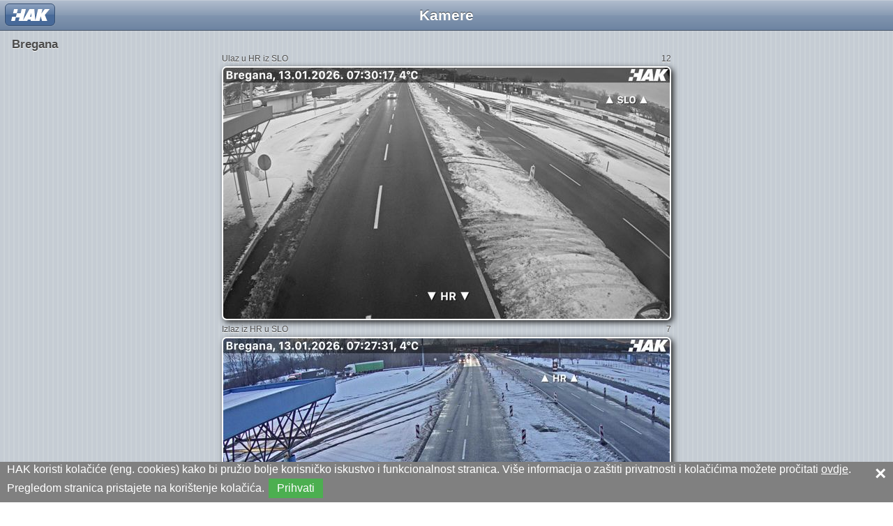

--- FILE ---
content_type: text/html
request_url: https://m.hak.hr/kamera.asp?g=2&k=3
body_size: 1706
content:
<html lang='hr'><head><meta http-equiv='X-UA-Compatible' content='IE=edge,chrome=1' /><meta name='google' content='notranslate'><title>HAK - Kamere</title><link href='favicon.ico' type='image/x-icon' rel='shortcut icon'><meta http-equiv="Content-Type" content="text/html; charset=windows-1250"><meta name='viewport' content='user-scalable=0, initial-scale=1.0'><link href='favicon.png' rel='apple-touch-icon' ><link href='iphone.css?91' rel='stylesheet' type='text/css' /></head><body onload='window.scrollTo(0,0.9)'><div id='topbar'><div id='title'>Kamere</div><div id='haktipka'><a target='_self' class='tipka btn-hak' title='hak' href="javascript:window.open('https://m.hak.hr/','_self')"><span>.</span></a></div></div><div id='content'><span class='graytitle'>Bregana</span><table border='0' align='center'	><tr><td class='sitno' align='left'>Ulaz u HR iz SLO</td><td align='right' class='sitno' ><span  id='s_6'  >15</span></td></tr><tr><td colspan='2' align='center'><img id='i_6' class='cam' 	src='cam.asp?id=6' ></td></tr></table><table border='0' align='center'	><tr><td class='sitno' align='left'>Izlaz iz HR u SLO</td><td align='right' class='sitno' ><span  id='s_7'  >10</span></td></tr><tr><td colspan='2' align='center'><img id='i_7' class='cam' 	src='cam.asp?id=7' ></td></tr></table><br>
<script>
document.title="Bregana HAK kamere";
</script>
</div><style>

/* The Modal (background) */
.modal {
    display: none; /* Hidden by default */
    position: fixed; /* Stay in place */
    z-index: 1;  /* Sit on top */
    left: 0;
    top: 0;
    width: 100%; /* Full width */

 // height: 100%; /* Full height */
    overflow: auto; /* Enable scroll if needed */
/*    background-color: rgb(0,0,0); /* Fallback color */
/*    background-color: rgba(0,0,0,0.4); /* Black w/ opacity */
    -webkit-animation-name: fadeIn; /* Fade in the background */
    -webkit-animation-duration: 0.4s;
    animation-name: fadeIn;
    animation-duration: 0.4s
}

/* Modal Content */
.modal-content {
    position: fixed;
    bottom: 0;
    background-color: #fefefe;
    width: 100%;
    -webkit-animation-name: slideIn;
    -webkit-animation-duration: 0.4s;
    animation-name: slideIn;
    animation-duration: 0.4s
}

/* The Close Button */
.close {
    color: white;
    float: right;
    font-size: 28px;
    font-weight: bold;
}

.close:hover,.close:focus {    
	color: #000;
    text-decoration: none;
    cursor: pointer;
}

.modal-body {padding: 2px 10px;
	background-color: gray;
	color: white;
}

.modal-body a{color: white;}

/* Add Animation */
@-webkit-keyframes slideIn {
    from {bottom: -300px; opacity: 0} 
    to {bottom: 0; opacity: 1}
}

@keyframes slideIn {
    from {bottom: -300px; opacity: 0}
    to {bottom: 0; opacity: 1}
}

@-webkit-keyframes fadeIn {
    from {opacity: 0} 
    to {opacity: 1}
}

@keyframes fadeIn {
    from {opacity: 0} 
    to {opacity: 1}
}

.button {
    background-color: #4CAF50;
    border: none;
    color: white;
    padding: 5px 12px;
    text-align: center;
    text-decoration: none;
    display: inline-block;
    font-size: 16px;
    margin: 4px 2px;
    cursor: pointer;
}	

</style>

<div id="myCookie" class="modal">
  <div class="modal-content">
    <div class="modal-body">
		<span id="close" class="close">&times;</span>
HAK koristi kola&#269;i&#263;e (eng. cookies) kako bi pru&#382;io bolje korisni&#269;ko iskustvo i funkcionalnost stranica. 
Vi&#353;e informacija o za&#353;titi privatnosti i kola&#269;i&#263;ima mo&#382;ete pro&#269;itati <a href="//www.hak.hr/hak/zastita-privatnosti/" target="_self"><u>ovdje</u></a>. 
Pregledom stranica pristajete na kori&#353;tenje kola&#269;i&#263;a.
<a href="javascript:Razumijem()" target="_self" class="button">Prihvati</a>

    </div>
  </div>	
</div>

<script>
// Get the modal
var modal = document.getElementById('myCookie');
var span = document.getElementById('close');


// When the user clicks on <span> (x), close the modal
span.onclick = function() { modal.style.display = "none";deleteAllCookies();}


//--COOKIE---
function deleteAllCookies(){
   var cookies = document.cookie.split(";");
   for (var i = 0; i < cookies.length; i++){deleteCookie(cookies[i].split("=")[0]);}
}

function setCookie(name, value, expirydays) {
 var d = new Date();
 d.setTime(d.getTime() + (expirydays*24*60*60*1000));
 var expires = "expires="+ d.toUTCString();
 document.cookie = name + "=" + value + "; " + expires+"; path=/";
}

function deleteCookie(name){ setCookie(name,"",-1);}


function Razumijem(){setCookie("cookie", 1, 365);modal.style.display = "none";}

modal.style.display = "block";
</script>


<script type="text/javascript">var FOTO_URL="cam.asp?id=";</script>
<script type='text/javascript' src='kamera.js?91' ></script>
	<script type='text/javascript' src='google_analitics.js'></script></body></html>

--- FILE ---
content_type: text/css
request_url: https://m.hak.hr/iphone.css?91
body_size: 5461
content:
body{position:relative;margin:0;-webkit-text-size-adjust:none;min-height:416px;font-family:helvetica,sans-serif;background:url(images/background.png),url('images/menutouched.png') no-repeat,url('images/storetouched.png') no-repeat,url(images/whitearrow.png) no-repeat;-webkit-touch-callout:none}
.center{margin:auto;display:block}
img{border:0}
.slideleft{-webkit-transform:translate(-150%,0);-webkit-transition-duration:1.5s}
.slideright{-webkit-transform:translate(150%,0);-webkit-transition-duration:1.5s}
a:hover span.arrow{background-image:url(images/whitearrow.png)!important}
.home_img{width:auto;height:16px;margin-top: 5px; margin-right: -5px;}
#sitno {text-align:center;position:relative;height:auto;width:auto;font-size:9pt;color:#4C4C4C;text-shadow:#FFF 0 1px 0}

#topbar{position:relative;left:0;top:0;height:44px;width:auto;background:-webkit-gradient(linear,0% 0%,0% 100%,from(#cdd5df),color-stop(3%,#b0bccd),color-stop(50%,#889bb3),color-stop(51%,#8195af),color-stop(97%,#6d84a2),to(#2d3642));}
	#OLD_topbar{position:relative;left:0;top:0;height:44px;width:auto;background:url(images/header.png) repeat;margin-bottom:13px}

#title{position:absolute;top:0;left:0;right:0;padding:0 10px;text-align:center;text-overflow:ellipsis;white-space:nowrap;overflow:hidden;height:44px;line-height:44px;font-weight:bold;color:#FFF;text-shadow:rgba(0,0,0,0.6) 0 -1px 0;font-size:16pt}
#title_right{position:absolute;top:0;left:0;right:0;padding:0 10px;text-align:right;text-overflow:ellipsis;white-space:nowrap;overflow:hidden;height:44px;line-height:44px;font-weight:bold;color:#FFF;text-shadow:rgba(0,0,0,0.6) 0 -1px 0;font-size:16pt}
#content{width:100%;position:relative;min-height:250px;margin-top:10px;height:auto;-webkit-transition-property:-webkit-transform;-webkit-transform-style:preserve-3d;z-index:0;overflow:hidden}
#footer{text-align:center;position:relative;margin:20px 10px 0;height:auto;width:auto;bottom:10px}
#footer a{text-decoration:none;font-size:9pt;color:#4C4C4C;text-shadow:#FFF 0 1px 0}.pageitem,
.form{-webkit-border-bottom-left-radius:8px 8px;-webkit-border-bottom-right-radius:8px 8px;-webkit-border-top-left-radius:8px 8px;-webkit-border-top-right-radius:8px 8px;background-color:#fff;border:#878787 solid 1px;font-size:12pt;overflow:hidden;padding:0;position:relative;display:block;height:auto;width:auto;margin:3px 9px 17px;list-style:none}
.textbox{padding:5px 9px;overflow:hidden;border-top:1px solid #878787}
.textbox p{margin-top:2px;color:#000;margin-bottom:2px;text-align:justify}
.textbox img{max-width:100%}
.textbox ul{margin:3px 0 3px 0;list-style:circle!important}
.textbox li{margin:0!important}
.pageitem li:first-child{border-top:0}
li.menu, ul.form li{position:relative;list-style-type:none;display:block;height:43px;overflow:hidden;border-top:1px solid #878787;width:auto}
ul.pageitem li:first-child:hover{-webkit-border-top-left-radius:8px 8px;-webkit-border-top-right-radius:8px 8px}
ul.pageitem li:last-child:hover{-webkit-border-bottom-left-radius:8px 8px;-webkit-border-bottom-right-radius:8px 8px}
li.menu:hover{background:url(images/menutouched.png) repeat-x #369}
li.menu a:hover span.name,li.menu a:hover span.comment, li.withimage a:hover .comment{color:#fff}
li.menu a:hover span.comment{color:#CCF}
li.menu a{display:block;height:43px;width:auto;text-decoration:none}
li.menu a img{width:auto;height:32px;margin:5px 0 0 5px;float:left}
li.menu span.name{margin:11px 0 0 7px;width:auto;color:#000;font-weight:bold;font-size:17px;text-overflow:ellipsis;overflow:hidden;max-width:75%;white-space:nowrap;float:left}
li.menu span.comment{margin:11px 30px 0 0;width:auto;color:#000;font-size:17px;text-overflow:ellipsis;overflow:hidden;max-width:75%;white-space:nowrap;float:right;color:#324f85}
li.menu span.arrow {position:absolute;width:8px!important;height:13px!important;right:10px;top:15px;margin:0!important;background:url(images/arrow.png) no-repeat}
.graytitle{position:relative;font-weight:bold;font-size:17px;right:20px;left:9px;color:#4C4C4C;text-shadow:#FFF 0 1px 0;padding:1px 0 3px 8px}
.header{display:block;height:23px;width:auto;font-weight:bold;color:rgb(73,102,145);font-size:12pt;margin-bottom:10px;line-height:25pt}
.cover{height:100%;width:100%;position:absolute;top:0;z-index:9998;opacity:0.4;left:0;background-color:#000}
.nocover{opacity:0;background-image:url('images/bluebutton.png'),url('images/darkredbutton.png')}
#leftnav,#leftbutton{position:absolute;font-size:12px;left:9px;top:7px;font-weight:bold}
#leftnav,#leftbutton,#rightnav,#rightbutton{z-index:5000}
#centerbutton a,#leftnav a,#rightnav a,#leftbutton a{display:block;color:#fff;text-shadow:rgba(0,0,0,0.6) 0 -1px 0;line-height:30px;height:30px;text-decoration:none}
#leftnav img,#rightnav img{margin-top:4px}
#leftnav a:first-child{z-index:2;-webkit-border-image:url(images/navleft.png) 0 6 0 13;border-width:0 6px 0 13px}
#leftnav a{-webkit-border-image:url(images/navlinkleft.png) 0 5 0 13;z-index:3;margin-left:-4px;border-width:0 5px 0 13px;padding-right:4px;float:left}
#rightnav {position:absolute;font-size:12px;right:9px;top:7px;font-weight:bold}
#rightnav a{-webkit-border-image:url(images/navlinkright.png) 0 13 0 5;z-index:3;margin-right:-4px;border-width:0 13px 0 5px;padding-left:4px;float:right}
#rightnav a:first-child{z-index:2;-webkit-border-image:url(images/navright.png) 0 13 0 6;border-width:0 13px 0 6px}
#centerbutton a,#leftbutton  a{-webkit-border-image:url(images/navbutton.png) 0 5 0 5;border-width:0 5px}
#rightnav_h {position:absolute;font-size:12px;right:7px;top:10px;font-weight:bold}
#centerbutton {position:absolute;top:0;left:0;right:0;padding:0 100px;text-align:center;font-size:14px;left:9px;top:7px;font-weight:bold;}
#searchbox{height:44px;}
.searchbox {background: -webkit-gradient(linear, 0% 0%, 0% 100%, from(#F1F3F4), color-stop(0.03, #E0E4E7), color-stop(0.5, #C7CFD4), color-stop(0.51, #BEC7CD), color-stop(0.97, #B4BEC6), to(#8999A5));height: 44px;margin: 0px 0px 13px;width: 100%;}
.searchbox form{width:272px;height:24px;-webkit-border-image:url('images/searchfield.png') 4 14 1 24;border-width:4px 14px 1px 24px;display:block;position:relative;top:8px;margin:auto}
.searchbox fieldset{border:0;margin:0;padding:0}
.searchbox input[type="text"]{border:0;-webkit-appearance:none;width:275px;height:18px;float:left;font-size:13px;font-weight:normal;padding:0;position:relative;top:2px;left:2px}
span.name {font-weight: bold; font-size: 17px; color: #000;}
span.desno{font-weight: bold; font-size: 17px; color: #000;margin:11px 7 0 7px;float:right;}
li.bigfield,
li.smallfield,
li.checkbox,
li.select,
li.radiobutton,
li.button,
li.datefield
{position: relative; list-style-type: none; display: block; height: 43px; overflow-x: hidden; overflow-y: hidden; border-top-width: 1px; border-top-style: solid; border-top-color: rgb(135, 135, 135); width: auto; }
li.button {border-bottom-left-radius: 8px 8px; border-bottom-right-radius: 8px 8px; }
li.checkbox span.name,
li.radiobutton span.name,
li.smallfield span.name {float:left; margin: 11px 0px 0px 7px; font-weight: bold; font-size: 17px; color: #000; text-overflow:ellipsis;overflow:hidden;max-width:70%;white-space:nowrap;}
input[type="checkbox"]{width:94px;height:27px;background:url('images/checkbox.png');-webkit-appearance:none;border:0;float:right;margin:8px 4px 0 0}
input[type="checkbox"]:checked{background-position:0 27px}
input[type="radio"]{-webkit-appearance:none;border:0;width:100%;height:100%;z-index:2;position:absolute;left:0;margin:0;-webkit-border-radius:0}
input[type="radio"]:checked{background:url('images/radiobutton.png') no-repeat;background-position:right center}
li.radiobutton img{width:auto;height:22 px;margin: -2px 7 0 0px; float:left}
li.datefield span {display: block; right: 10px;  position: absolute; top: 10px; height: 43px;}
select {height: 43px;font-weight: bold; font-size: 17px; owerflow: hidden; color: #000; white-space: nowrap; text-owerflow: ellipsis;}
select.long {border-top-width: 0px; border-top-left-radius: 8px 8px; border-top-right-radius: 8px 8px; border-right-width: 0px; border-bottom-width: 0px; border-left-width: 0px; border-style: initial; overflow-x: hidden; overflow-y: hidden;	position: relative;display: block;width: 100%;float: left;}
select.li_long {-webkit-appearance: none; height: 43px; width: 100%; border-top-width: 0px; border-right-width: 0px; border-bottom-width: 0px; border-left-width: 0px; border-style: initial; border-color: initial; border-top-left-radius: 8px 8px; border-top-right-radius: 8px 8px; border-bottom-right-radius: 0px 0px; border-bottom-left-radius: 0px 0px; color: rgb(0, 0, 0); font-weight: bold; font-size: 17px;}
span.arrow_l {display: block; right: 10px; background: url('images/arrow.png'); width: 8px; position: absolute; top: 18px; height: 13px; -webkit-transform: rotate(90deg); }
input[type="text"],
input[type="password"],
input[type="tel"],
input[type="date"]
{border:0; -webkit-appearance: none; height: 43px; border-top-left-radius: 8px 8px; border-top-right-radius: 8px 8px; border-bottom-right-radius: 8px 8px; border-bottom-left-radius: 8px 8px;background-origin: initial; background-clip: initial; font-weight: bold; font-size: 17px; border: 0px initial initial; padding-left: 5px; padding-right: 0px; padding-top: 0px; padding-bottom: 0px;width:auto;}
li.bigfield input{width:100%;}
li.smallfield input{width:50%;float:right;}
li.datefield input{width:80%;}
li.button input{-webkit-appearance: none; height: 43px; width: 100%; border-top-width: 0px; border-right-width: 0px; border-bottom-width: 0px; border-left-width: 0px; border-style: initial; border-color: initial;border-top-left-radius: 0px 0px;border-top-right-radius: 0px 0px;border-bottom-right-radius: 8px 8px;border-bottom-left-radius: 8px 8px;color: rgb(0, 0, 0);background-color:#fff;font-weight: bold; font-size: 17px;}
li.textbox textarea{width:100%;padding:0;margin-top:5px;font-size:medium}
span.button2 input {-webkit-appearance: none;height: 22px; width: 140 px;border-top-width: 1px; border-right-width: 1px; border-bottom-width: 1px; border-left-width: 1px;border-style: solid; border-color: #4C4C4C;border-top-left-radius: 8px 8px;border-top-right-radius: 8px 8px;border-bottom-right-radius: 8px 8px;border-bottom-left-radius: 8px 8px;color: rgb(0, 0, 0);background-color:#fff;font-weight: normal;font-size: 9pt;-webkit-box-shadow: 3px 2px 6px rgba(0,0,0,.85);}
table{font-size : 12pt; font-family : Arial, Verdana, Helvetica;}
td { font-size : 10pt;}
th { font-size : 9pt; text-align: center; background-color: #eeeeee; padding: 2px ; }
#xls { font-family: Arial; font-size: 12px; border: 0px;width:auto;}
#xls th {background: -webkit-gradient(linear, 0% 0%, 0% 100%, from(#F1F3F4), color-stop(0.03, #E0E4E7), color-stop(0.5, #C7CFD4), color-stop(0.51, #BEC7CD), color-stop(0.97, #B4BEC6), to(#8999A5));
-webkit-appearance: none; border-top-left-radius: 8px 8px; border-top-right-radius: 8px 8px; border-bottom-right-radius: 8px 8px; border-bottom-left-radius: 8px 8px;background-origin: initial; background-clip: initial;font-weight: bold ; text-align: center; }
	#OLDxls th {background-color: buttonface;-webkit-appearance: none; border-top-left-radius: 8px 8px; border-top-right-radius: 8px 8px; border-bottom-right-radius: 8px 8px; border-bottom-left-radius: 8px 8px;background-origin: initial; background-clip: initial;font-weight: bold ; text-align: center; }

#xls td {-webkit-appearance: none; border-top-left-radius: 8px 8px; border-top-right-radius: 8px 8px; border-bottom-right-radius: 8px 8px; border-bottom-left-radius: 8px 8px;background-origin: initial; background-clip: initial;font-weight: normal ;padding-left: 5px; padding-right: 5px;}
#xls td.rb {background: -webkit-gradient(linear, 0% 0%, 0% 100%, from(#F1F3F4), color-stop(0.03, #E0E4E7), color-stop(0.5, #C7CFD4), color-stop(0.51, #BEC7CD), color-stop(0.97, #B4BEC6), to(#8999A5));}

#xls a{text-decoration: none; color: #0000ff;}

#xls8 { font-family: Arial; font-size: 8px; border: 0px;width:auto;}
#xls8 th {background: -webkit-gradient(linear, 0% 0%, 0% 100%, from(#F1F3F4), color-stop(0.03, #E0E4E7), color-stop(0.5, #C7CFD4), color-stop(0.51, #BEC7CD), color-stop(0.97, #B4BEC6), to(#8999A5));
-webkit-appearance: none; border-top-left-radius: 8px 8px; border-top-right-radius: 8px 8px; border-bottom-right-radius: 8px 8px; border-bottom-left-radius: 8px 8px;background-origin: initial; background-clip: initial;font-weight: bold ; text-align: center; }
	#OLDxls8 th {background-color: buttonface;-webkit-appearance: none; border-top-left-radius: 8px 8px; border-top-right-radius: 8px 8px; border-bottom-right-radius: 8px 8px; border-bottom-left-radius: 8px 8px;background-origin: initial; background-clip: initial;font-weight: bold ; text-align: center; }
#xls8 td {-webkit-appearance: none; border-top-left-radius: 8px 8px; border-top-right-radius: 8px 8px; border-bottom-right-radius: 8px 8px; border-bottom-left-radius: 8px 8px;background-origin: initial; background-clip: initial;font-weight: normal ;padding-left: 3px; padding-right: 3px;}
#xls8 td.rb {background: -webkit-gradient(linear, 0% 0%, 0% 100%, from(#F1F3F4), color-stop(0.03, #E0E4E7), color-stop(0.5, #C7CFD4), color-stop(0.51, #BEC7CD), color-stop(0.97, #B4BEC6), to(#8999A5));}

#tributton a:first-child,#duobutton a:first-child{width:101px}#tributton a:last-child,#duobutton a:last-child{width:101px}#tributton a{width:106px}#duobutton .links{width:195px}#tributton .links{width:302px}#doublead{width:300px!important}
#tributton,#duobutton{height:44px;background:-webkit-gradient(linear,0% 0%,0% 100%,from(#cdd4d9),color-stop(3%,#c0c9cf),color-stop(97%,#abb7bf),to(#81929f));margin:-0px 0 13px 0;text-align:center}
#tributton .links,#duobutton .links{height:30px;-webkit-border-image:url("images/tributton.png") 0 4 0 4;border-width:0 4px 0 4px;margin:0 auto 0px auto;position:relative;top:7px}
#tributton a:first-child,#duobutton a:first-child{border-right:1px solid #6d7e91;-webkit-border-top-left-radius:5px;-webkit-border-bottom-left-radius:5px;margin-left:-4px}
#tributton a,#duobutton a{text-overflow:ellipsis;overflow:hidden;white-space:nowrap;height:27px;display:inline-block;line-height:27px;margin-top:1px;font:bold 13px;text-decoration:none;color:#3f5c84;text-shadow:#FFF 0 1px 0}
#duobutton a:last-child{border:0}
#tributton a:last-child{border-left:1px solid #6d7e91}
#tributton a:last-child,#duobutton a:last-child{-webkit-border-top-right-radius:5px;-webkit-border-bottom-right-radius:5px;margin-right:-4px}
#tributton a:hover,#tributton a#pressed,#duobutton a:hover,#duobutton a#pressed{background:-webkit-gradient(linear,0% 0%,0% 100%,from(#7b8b9f),color-stop(3%,#8c9baf),to(#647792));color:white;text-shadow:black 0 -1px 0}

#map {height: 80%; width: 100%;}
#topbarMap{position:relative;left:0;top:0;height:44px;width:auto;background:url(images/header.png) repeat;margin-bottom:0px}
#slidebar {
		position: absolute;
		left: 10px;
		top: 50px;
		width: 60%;
		height: 30px;
		z-index: 0;
		font-family: Verdana, Arial, Sans-Serif;
		font-size: 12px;
		color: #000;
}

/*iPad*/
@media only screen and (min-device-width : 750px) {
	td { font-size : 14pt;}
	th { font-size : 12pt;}
	#sitno {font-size: 10pt;}
}
												
@media screen and (min-device-width: 670px) and (-webkit-min-device-pixel-ratio: 1){
	td { font-size : 14pt;}
	th { font-size : 12pt;}
	#sitno {font-size: 10pt;}
}

span.motorway{font-size:12px;display:inline-block;border-radius:8px;padding:2px 4px 2px 4px;color:#fff;border:4px double #fff;background-color:#50a023}

table .sitno {font-size:9pt;color:#4C4C4C;text-shadow:#FFF 0 1px 0;}

.cam {border-top-left-radius: 7px 7px; 
border-top-right-radius: 7px 7px; 
border-bottom-right-radius: 7px 7px; 
border-bottom-left-radius: 7px 7px; 
border: 2px #fff solid;
margin-left: 0px; margin-right: 0px; margin-top: 0px; margin-bottom: 0px;
-webkit-box-shadow: 3px 3px 8px rgba(0,0,0,.85);
}

.vpnmobitel {
	height:220px;
	width:240px;

	position:relative;
	margin-top:5px;margin-bottom:10px;margin-left:5px;margin-right:5px;
	border-top-left-radius: 7px 7px; 
	border-top-right-radius: 7px 7px; 
	border-bottom-right-radius: 7px 7px; 
	border-bottom-left-radius: 7px 7px; 
	border: 2px #fff solid;
	-webkit-box-shadow: 3px 3px 8px rgba(0,0,0,.85);
}


.dropdownMenu-content {
    display: none;
    position: absolute;
    background-color: #f1f1f1;
//   min-width: 100px;
    overflow: auto;
    box-shadow: 0px 8px 16px 0px rgba(0,0,0,0.2);
    right: 0;
    z-index: 1;
}
.dropdownMenu-content a {
    color: black;
    padding: 5px 10px;
    text-decoration: none;
    display: block;
}


.dropdownMenu-content a:hover {background-color: #ddd;}


a.tipka {
	display: block;
	color: #fff;
	text-shadow: rgba(0,0,0,0.6) 0 -1px 0;
	text-decoration: none;
	background-image: -webkit-gradient(linear, left top, left bottom,from(#8da2bf), color-stop(0.5, #5877a2), color-stop(0.5, #496b99), to(#476999));
	border: 1px solid #354f72;
	font-size: 12px;
	font-weight: bold;
	height: 30px;
	line-height: 30px;
	padding: 0 9px;
	-webkit-border-radius: 6px;
	-webkit-box-shadow: 0 0 1px rgba(255,255,255,.75); 
	max-width: 130px;
	text-overflow: ellipsis;
	white-space: nowrap;
	overflow: hidden;
}
/**TIPKA**/
a.tipka:hover,
a.tipka:active {
	background-image: -webkit-gradient(linear, left top, left bottom,from(#7394db), color-stop(0.5, #3871e0), color-stop(0.5, #215fd7), to(#2261dc));
	border: 1px solid #1949b4;
}

a.tipka span {display: block;	background-position: center;background-repeat: no-repeat;text-indent: -1000em;}

#lijevatipka,#lijevatipka2,#haktipka {position: absolute;left: 7px;	top: 5px;}
#centartipka {position: absolute;  left: 7px; top: 5px; right: 7px;}
#desnatipka,#desnatipka2 {position: absolute;right: 7px;top: 5px;}

#lijevatipka  a.tipka, #lijevatipka2 a.tipka,#desnatipka a.tipka ,#desnatipka2 a.tipka {width: 32px;padding: 0;display: block;float: left;}
#lijevatipka  a.tipka,  #desnatipka a.tipka {-webkit-border-radius: 6px;}
#lijevatipka2 a.tipka, #desnatipka2 a.tipka {-webkit-border-radius: 0;}
#haktipka   a.tipka {width: 70px;padding: 0;display: block;float: left;-webkit-border-radius: 6;}
#centartipka  a.tipka {-webkit-border-radius: 6;}


#lijevatipka2 a.tipka:first-child, #desnatipka2 a.tipka:first-child {-webkit-border-radius: 6px 0 0 6px;border-width: 1px 0 1px 1px;}
#lijevatipka2 a.tipka:last-child , #desnatipka2 a.tipka:last-child  {-webkit-border-radius: 0 6px 6px 0;border-width: 1px 1px 1px 0;}
#centartipka a span,#lijevatipka a span, #lijevatipka2 a span ,#desnatipka a span ,#desnatipka2 a span {display: block;	background-position: center;background-repeat: no-repeat;text-indent: -1000em;}

	a.btn-home span { background-image: url(images/btn-home.png); }
	a.btn-hak span { background-image: url(images/btn-hak.png); }	
	a.btn-1987 span { background-image: url(images/btn-1987.png); }	

	a.btn-left span { background-image: url(images/btn-left.png); }
	a.btn-left2 span { background-image: url(images/btn-left2.png); }
	a.btn-up span { background-image: url(images/btn-up.png); }
	a.btn-down span { background-image: url(images/btn-down.png); }	

	
	a.btn-kalkulator span { background-image: url(images/btn-kalkulator.png); }
	a.btn-tecaj span { background-image: url(images/btn-tecaj.png); }
	a.btn-satelit span { background-image: url(images/btn-satelit.png); }				
	a.btn-karta span { background-image: url(images/btn-karta.png); }
	a.btn-seting span { background-image: url(images/btn-seting.png); }
	a.btn-settings span { background-image: url(images/btn-settings.png); }	
	a.btn-zid span { background-image: url(images/btn-zid.png); }
	a.btn-intranet span { background-image: url(images/btn-intranet.png); }
	
	a.btn-hr span { background-image: url(images/btn-hr.png); }
	a.btn-en span { background-image: url(images/btn-en.png); }
	a.btn-de span { background-image: url(images/btn-de.png); }
	a.btn-it span { background-image: url(images/btn-it.png); }

	a.btn-menudown span { background-image: url(images/btn-menudown.png); }
	a.btn-txt span { background-image: url(images/btn-txt.png); }
	a.btn-logout span { background-image: url(images/btn-logout.png); }
	
	a.btn-mail span { background-image: url(images/btn-mail.png); }
	a.btn-mobitel span { background-image: url(images/btn-mobitel.png); }
	a.btn-telefon span { background-image: url(images/btn-telefon.png); }
	a.btn-empty span { background-image: url(images/btn-empty.png); }
	
span.gorivo{width:80;height:30px;float:right;background-image:url(images/segment-back.png)
;border-top-left-radius: 7px 7px; border-top-right-radius: 7px 7px; border-bottom-right-radius: 7px 7px;border-bottom-left-radius: 7px 7px;
border-width: 0px; margin-left: 0px; margin-right: 5px; margin-top: 6px; margin-bottom: 0px
}


span.gorivo img{width:auto;height:26px;margin:2px 0 0 0px;float:right;
border-top-right-radius: 7px 7px; border-bottom-right-radius: 7px 7px;
}

@media print{	#noprint {	display: none;}}
@media screen{	#print { display: none;}}
	
/**FIX - Info window close ***/
.gm-style-iw-chr{ height: 16px;} 
button.gm-ui-hover-effect {top: -16px;}
	

--- FILE ---
content_type: application/javascript
request_url: https://m.hak.hr/google_analitics.js
body_size: -81
content:
var _gaq = _gaq || [];
  _gaq.push(['_setAccount', 'UA-19825409-5']);
  _gaq.push(['_setDomainName', 'hak.hr']);
  _gaq.push(['_trackPageview']);
  (function() {
    var ga = document.createElement('script'); ga.type = 'text/javascript'; ga.async = true;
    ga.src = ('https:' == document.location.protocol ? 'https://ssl' : 'http://www') + '.google-analytics.com/ga.js';
    var s = document.getElementsByTagName('script')[0]; s.parentNode.insertBefore(ga, s);
  })();

--- FILE ---
content_type: application/javascript
request_url: https://m.hak.hr/kamera.js?91
body_size: 485
content:
var aImg=[];var ErrorImg=new Image();ErrorImg.src="images/notv.gif";function load(){var a=[];var e=document.getElementsByTagName("span");var d,b,f;for(d=0;d<e.length;d++){if(e[d].id.substring(0,e[d].id.lastIndexOf("_")+1)=="s_"){b=e[d].id.substring(e[d].id.lastIndexOf("_")+1);f=parseInt(document.getElementById("s_"+b).innerHTML);aImg[b]=[f,true,null];if(f==1){StartLoad(b)}if(!a[f]){a[f]=[];a[f].push(1,0)}else{a[f][0]=a[f][0]+1}}}for(d=0;d<e.length;d++){if(e[d].id.lastIndexOf("_")>0){b=e[d].id.substring(e[d].id.lastIndexOf("_")+1);f=parseInt(document.getElementById("s_"+b).innerHTML);if(f!=1){document.getElementById("s_"+b).innerHTML=(f+a[f][1]*Math.round(f/a[f][0]));a[f][1]=a[f][1]+1}}}RefreshPicture()}var timerID;var time_delay=1000;function RefreshPicture(){var b,f,a,h,d;var g=new Date();var e=false;f=document.getElementsByTagName("img");for(b=0;b<f.length;b++){if(f[b].id.lastIndexOf("_")>0){a=f[b].id.substring(f[b].id.lastIndexOf("_")+1);if(aImg[a][0]>1){e=true;if(aImg[a][1]){h=parseInt(document.getElementById("s_"+a).innerHTML);h=h-1;if(h<0){d=document.getElementById("i_"+a);d.src=FOTO_URL+a+"&t="+g.getTime();d.onerror=new Function("NoFoto("+a+")");aImg[a][1]=false;document.getElementById("s_"+a).innerHTML="loading..."}else{document.getElementById("s_"+a).innerHTML=h}}else{d=document.getElementById("i_"+a);if(d.complete){aImg[a][1]=true;h=aImg[a][0];document.getElementById("s_"+a).innerHTML=h}}}}}if(e){timerID=setTimeout("RefreshPicture()",time_delay)}}function NoFoto(b){var a=document.getElementById("i_"+b);a.src=ErrorImg.src;a.onerror=""}function LoadImage(b){var d=new Date();var c=d.getTime();document.getElementById("s_"+b).innerHTML=d.toLocaleTimeString();var a=document.getElementById("i_"+b);a.src=FOTO_URL+b+"&t="+c;a.onload=new Function("StartLoad("+b+")");a.onerror=new Function("ErrorLoad("+b+")")}function StartLoad(b){var a=document.getElementById("i_"+b);if(a.complete){aImg[b][2]=setTimeout("LoadImage("+b+");",500)}else{aImg[b][2]=setTimeout("StartLoad("+b+");",250)}}function ErrorLoad(b){var a=document.getElementById("i_"+b);a.src=ErrorImg.src;a.onload=new Function("StartLoad("+b+")");a.onerror=""}window.onload=new Function("load()");